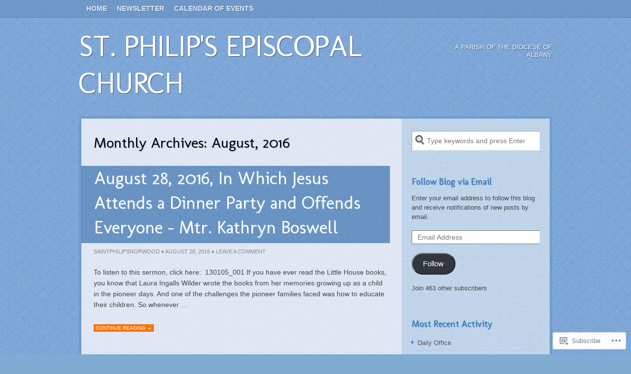

--- FILE ---
content_type: text/html; charset=UTF-8
request_url: https://saintphilipsnorwood.com/2016/08/
body_size: 16050
content:
<!DOCTYPE html>
<html lang="en">
<head>
<meta charset="UTF-8" />
<title>August | 2016 | St. Philip&#039;s Episcopal Church</title>
<link rel="profile" href="http://gmpg.org/xfn/11" />
<link rel="pingback" href="https://saintphilipsnorwood.com/xmlrpc.php" />
<meta name='robots' content='max-image-preview:large' />

<!-- Async WordPress.com Remote Login -->
<script id="wpcom_remote_login_js">
var wpcom_remote_login_extra_auth = '';
function wpcom_remote_login_remove_dom_node_id( element_id ) {
	var dom_node = document.getElementById( element_id );
	if ( dom_node ) { dom_node.parentNode.removeChild( dom_node ); }
}
function wpcom_remote_login_remove_dom_node_classes( class_name ) {
	var dom_nodes = document.querySelectorAll( '.' + class_name );
	for ( var i = 0; i < dom_nodes.length; i++ ) {
		dom_nodes[ i ].parentNode.removeChild( dom_nodes[ i ] );
	}
}
function wpcom_remote_login_final_cleanup() {
	wpcom_remote_login_remove_dom_node_classes( "wpcom_remote_login_msg" );
	wpcom_remote_login_remove_dom_node_id( "wpcom_remote_login_key" );
	wpcom_remote_login_remove_dom_node_id( "wpcom_remote_login_validate" );
	wpcom_remote_login_remove_dom_node_id( "wpcom_remote_login_js" );
	wpcom_remote_login_remove_dom_node_id( "wpcom_request_access_iframe" );
	wpcom_remote_login_remove_dom_node_id( "wpcom_request_access_styles" );
}

// Watch for messages back from the remote login
window.addEventListener( "message", function( e ) {
	if ( e.origin === "https://r-login.wordpress.com" ) {
		var data = {};
		try {
			data = JSON.parse( e.data );
		} catch( e ) {
			wpcom_remote_login_final_cleanup();
			return;
		}

		if ( data.msg === 'LOGIN' ) {
			// Clean up the login check iframe
			wpcom_remote_login_remove_dom_node_id( "wpcom_remote_login_key" );

			var id_regex = new RegExp( /^[0-9]+$/ );
			var token_regex = new RegExp( /^.*|.*|.*$/ );
			if (
				token_regex.test( data.token )
				&& id_regex.test( data.wpcomid )
			) {
				// We have everything we need to ask for a login
				var script = document.createElement( "script" );
				script.setAttribute( "id", "wpcom_remote_login_validate" );
				script.src = '/remote-login.php?wpcom_remote_login=validate'
					+ '&wpcomid=' + data.wpcomid
					+ '&token=' + encodeURIComponent( data.token )
					+ '&host=' + window.location.protocol
					+ '//' + window.location.hostname
					+ '&postid=1793'
					+ '&is_singular=';
				document.body.appendChild( script );
			}

			return;
		}

		// Safari ITP, not logged in, so redirect
		if ( data.msg === 'LOGIN-REDIRECT' ) {
			window.location = 'https://wordpress.com/log-in?redirect_to=' + window.location.href;
			return;
		}

		// Safari ITP, storage access failed, remove the request
		if ( data.msg === 'LOGIN-REMOVE' ) {
			var css_zap = 'html { -webkit-transition: margin-top 1s; transition: margin-top 1s; } /* 9001 */ html { margin-top: 0 !important; } * html body { margin-top: 0 !important; } @media screen and ( max-width: 782px ) { html { margin-top: 0 !important; } * html body { margin-top: 0 !important; } }';
			var style_zap = document.createElement( 'style' );
			style_zap.type = 'text/css';
			style_zap.appendChild( document.createTextNode( css_zap ) );
			document.body.appendChild( style_zap );

			var e = document.getElementById( 'wpcom_request_access_iframe' );
			e.parentNode.removeChild( e );

			document.cookie = 'wordpress_com_login_access=denied; path=/; max-age=31536000';

			return;
		}

		// Safari ITP
		if ( data.msg === 'REQUEST_ACCESS' ) {
			console.log( 'request access: safari' );

			// Check ITP iframe enable/disable knob
			if ( wpcom_remote_login_extra_auth !== 'safari_itp_iframe' ) {
				return;
			}

			// If we are in a "private window" there is no ITP.
			var private_window = false;
			try {
				var opendb = window.openDatabase( null, null, null, null );
			} catch( e ) {
				private_window = true;
			}

			if ( private_window ) {
				console.log( 'private window' );
				return;
			}

			var iframe = document.createElement( 'iframe' );
			iframe.id = 'wpcom_request_access_iframe';
			iframe.setAttribute( 'scrolling', 'no' );
			iframe.setAttribute( 'sandbox', 'allow-storage-access-by-user-activation allow-scripts allow-same-origin allow-top-navigation-by-user-activation' );
			iframe.src = 'https://r-login.wordpress.com/remote-login.php?wpcom_remote_login=request_access&origin=' + encodeURIComponent( data.origin ) + '&wpcomid=' + encodeURIComponent( data.wpcomid );

			var css = 'html { -webkit-transition: margin-top 1s; transition: margin-top 1s; } /* 9001 */ html { margin-top: 46px !important; } * html body { margin-top: 46px !important; } @media screen and ( max-width: 660px ) { html { margin-top: 71px !important; } * html body { margin-top: 71px !important; } #wpcom_request_access_iframe { display: block; height: 71px !important; } } #wpcom_request_access_iframe { border: 0px; height: 46px; position: fixed; top: 0; left: 0; width: 100%; min-width: 100%; z-index: 99999; background: #23282d; } ';

			var style = document.createElement( 'style' );
			style.type = 'text/css';
			style.id = 'wpcom_request_access_styles';
			style.appendChild( document.createTextNode( css ) );
			document.body.appendChild( style );

			document.body.appendChild( iframe );
		}

		if ( data.msg === 'DONE' ) {
			wpcom_remote_login_final_cleanup();
		}
	}
}, false );

// Inject the remote login iframe after the page has had a chance to load
// more critical resources
window.addEventListener( "DOMContentLoaded", function( e ) {
	var iframe = document.createElement( "iframe" );
	iframe.style.display = "none";
	iframe.setAttribute( "scrolling", "no" );
	iframe.setAttribute( "id", "wpcom_remote_login_key" );
	iframe.src = "https://r-login.wordpress.com/remote-login.php"
		+ "?wpcom_remote_login=key"
		+ "&origin=aHR0cHM6Ly9zYWludHBoaWxpcHNub3J3b29kLmNvbQ%3D%3D"
		+ "&wpcomid=30205587"
		+ "&time=" + Math.floor( Date.now() / 1000 );
	document.body.appendChild( iframe );
}, false );
</script>
<link rel='dns-prefetch' href='//s0.wp.com' />
<link rel='dns-prefetch' href='//fonts-api.wp.com' />
<link rel="alternate" type="application/rss+xml" title="St. Philip&#039;s Episcopal Church &raquo; Feed" href="https://saintphilipsnorwood.com/feed/" />
<link rel="alternate" type="application/rss+xml" title="St. Philip&#039;s Episcopal Church &raquo; Comments Feed" href="https://saintphilipsnorwood.com/comments/feed/" />
	<script type="text/javascript">
		/* <![CDATA[ */
		function addLoadEvent(func) {
			var oldonload = window.onload;
			if (typeof window.onload != 'function') {
				window.onload = func;
			} else {
				window.onload = function () {
					oldonload();
					func();
				}
			}
		}
		/* ]]> */
	</script>
	<style id='wp-emoji-styles-inline-css'>

	img.wp-smiley, img.emoji {
		display: inline !important;
		border: none !important;
		box-shadow: none !important;
		height: 1em !important;
		width: 1em !important;
		margin: 0 0.07em !important;
		vertical-align: -0.1em !important;
		background: none !important;
		padding: 0 !important;
	}
/*# sourceURL=wp-emoji-styles-inline-css */
</style>
<link crossorigin='anonymous' rel='stylesheet' id='all-css-2-1' href='/wp-content/plugins/gutenberg-core/v22.2.0/build/styles/block-library/style.css?m=1764855221i&cssminify=yes' type='text/css' media='all' />
<style id='wp-block-library-inline-css'>
.has-text-align-justify {
	text-align:justify;
}
.has-text-align-justify{text-align:justify;}

/*# sourceURL=wp-block-library-inline-css */
</style><style id='global-styles-inline-css'>
:root{--wp--preset--aspect-ratio--square: 1;--wp--preset--aspect-ratio--4-3: 4/3;--wp--preset--aspect-ratio--3-4: 3/4;--wp--preset--aspect-ratio--3-2: 3/2;--wp--preset--aspect-ratio--2-3: 2/3;--wp--preset--aspect-ratio--16-9: 16/9;--wp--preset--aspect-ratio--9-16: 9/16;--wp--preset--color--black: #000000;--wp--preset--color--cyan-bluish-gray: #abb8c3;--wp--preset--color--white: #ffffff;--wp--preset--color--pale-pink: #f78da7;--wp--preset--color--vivid-red: #cf2e2e;--wp--preset--color--luminous-vivid-orange: #ff6900;--wp--preset--color--luminous-vivid-amber: #fcb900;--wp--preset--color--light-green-cyan: #7bdcb5;--wp--preset--color--vivid-green-cyan: #00d084;--wp--preset--color--pale-cyan-blue: #8ed1fc;--wp--preset--color--vivid-cyan-blue: #0693e3;--wp--preset--color--vivid-purple: #9b51e0;--wp--preset--gradient--vivid-cyan-blue-to-vivid-purple: linear-gradient(135deg,rgb(6,147,227) 0%,rgb(155,81,224) 100%);--wp--preset--gradient--light-green-cyan-to-vivid-green-cyan: linear-gradient(135deg,rgb(122,220,180) 0%,rgb(0,208,130) 100%);--wp--preset--gradient--luminous-vivid-amber-to-luminous-vivid-orange: linear-gradient(135deg,rgb(252,185,0) 0%,rgb(255,105,0) 100%);--wp--preset--gradient--luminous-vivid-orange-to-vivid-red: linear-gradient(135deg,rgb(255,105,0) 0%,rgb(207,46,46) 100%);--wp--preset--gradient--very-light-gray-to-cyan-bluish-gray: linear-gradient(135deg,rgb(238,238,238) 0%,rgb(169,184,195) 100%);--wp--preset--gradient--cool-to-warm-spectrum: linear-gradient(135deg,rgb(74,234,220) 0%,rgb(151,120,209) 20%,rgb(207,42,186) 40%,rgb(238,44,130) 60%,rgb(251,105,98) 80%,rgb(254,248,76) 100%);--wp--preset--gradient--blush-light-purple: linear-gradient(135deg,rgb(255,206,236) 0%,rgb(152,150,240) 100%);--wp--preset--gradient--blush-bordeaux: linear-gradient(135deg,rgb(254,205,165) 0%,rgb(254,45,45) 50%,rgb(107,0,62) 100%);--wp--preset--gradient--luminous-dusk: linear-gradient(135deg,rgb(255,203,112) 0%,rgb(199,81,192) 50%,rgb(65,88,208) 100%);--wp--preset--gradient--pale-ocean: linear-gradient(135deg,rgb(255,245,203) 0%,rgb(182,227,212) 50%,rgb(51,167,181) 100%);--wp--preset--gradient--electric-grass: linear-gradient(135deg,rgb(202,248,128) 0%,rgb(113,206,126) 100%);--wp--preset--gradient--midnight: linear-gradient(135deg,rgb(2,3,129) 0%,rgb(40,116,252) 100%);--wp--preset--font-size--small: 13px;--wp--preset--font-size--medium: 20px;--wp--preset--font-size--large: 36px;--wp--preset--font-size--x-large: 42px;--wp--preset--font-family--albert-sans: 'Albert Sans', sans-serif;--wp--preset--font-family--alegreya: Alegreya, serif;--wp--preset--font-family--arvo: Arvo, serif;--wp--preset--font-family--bodoni-moda: 'Bodoni Moda', serif;--wp--preset--font-family--bricolage-grotesque: 'Bricolage Grotesque', sans-serif;--wp--preset--font-family--cabin: Cabin, sans-serif;--wp--preset--font-family--chivo: Chivo, sans-serif;--wp--preset--font-family--commissioner: Commissioner, sans-serif;--wp--preset--font-family--cormorant: Cormorant, serif;--wp--preset--font-family--courier-prime: 'Courier Prime', monospace;--wp--preset--font-family--crimson-pro: 'Crimson Pro', serif;--wp--preset--font-family--dm-mono: 'DM Mono', monospace;--wp--preset--font-family--dm-sans: 'DM Sans', sans-serif;--wp--preset--font-family--dm-serif-display: 'DM Serif Display', serif;--wp--preset--font-family--domine: Domine, serif;--wp--preset--font-family--eb-garamond: 'EB Garamond', serif;--wp--preset--font-family--epilogue: Epilogue, sans-serif;--wp--preset--font-family--fahkwang: Fahkwang, sans-serif;--wp--preset--font-family--figtree: Figtree, sans-serif;--wp--preset--font-family--fira-sans: 'Fira Sans', sans-serif;--wp--preset--font-family--fjalla-one: 'Fjalla One', sans-serif;--wp--preset--font-family--fraunces: Fraunces, serif;--wp--preset--font-family--gabarito: Gabarito, system-ui;--wp--preset--font-family--ibm-plex-mono: 'IBM Plex Mono', monospace;--wp--preset--font-family--ibm-plex-sans: 'IBM Plex Sans', sans-serif;--wp--preset--font-family--ibarra-real-nova: 'Ibarra Real Nova', serif;--wp--preset--font-family--instrument-serif: 'Instrument Serif', serif;--wp--preset--font-family--inter: Inter, sans-serif;--wp--preset--font-family--josefin-sans: 'Josefin Sans', sans-serif;--wp--preset--font-family--jost: Jost, sans-serif;--wp--preset--font-family--libre-baskerville: 'Libre Baskerville', serif;--wp--preset--font-family--libre-franklin: 'Libre Franklin', sans-serif;--wp--preset--font-family--literata: Literata, serif;--wp--preset--font-family--lora: Lora, serif;--wp--preset--font-family--merriweather: Merriweather, serif;--wp--preset--font-family--montserrat: Montserrat, sans-serif;--wp--preset--font-family--newsreader: Newsreader, serif;--wp--preset--font-family--noto-sans-mono: 'Noto Sans Mono', sans-serif;--wp--preset--font-family--nunito: Nunito, sans-serif;--wp--preset--font-family--open-sans: 'Open Sans', sans-serif;--wp--preset--font-family--overpass: Overpass, sans-serif;--wp--preset--font-family--pt-serif: 'PT Serif', serif;--wp--preset--font-family--petrona: Petrona, serif;--wp--preset--font-family--piazzolla: Piazzolla, serif;--wp--preset--font-family--playfair-display: 'Playfair Display', serif;--wp--preset--font-family--plus-jakarta-sans: 'Plus Jakarta Sans', sans-serif;--wp--preset--font-family--poppins: Poppins, sans-serif;--wp--preset--font-family--raleway: Raleway, sans-serif;--wp--preset--font-family--roboto: Roboto, sans-serif;--wp--preset--font-family--roboto-slab: 'Roboto Slab', serif;--wp--preset--font-family--rubik: Rubik, sans-serif;--wp--preset--font-family--rufina: Rufina, serif;--wp--preset--font-family--sora: Sora, sans-serif;--wp--preset--font-family--source-sans-3: 'Source Sans 3', sans-serif;--wp--preset--font-family--source-serif-4: 'Source Serif 4', serif;--wp--preset--font-family--space-mono: 'Space Mono', monospace;--wp--preset--font-family--syne: Syne, sans-serif;--wp--preset--font-family--texturina: Texturina, serif;--wp--preset--font-family--urbanist: Urbanist, sans-serif;--wp--preset--font-family--work-sans: 'Work Sans', sans-serif;--wp--preset--spacing--20: 0.44rem;--wp--preset--spacing--30: 0.67rem;--wp--preset--spacing--40: 1rem;--wp--preset--spacing--50: 1.5rem;--wp--preset--spacing--60: 2.25rem;--wp--preset--spacing--70: 3.38rem;--wp--preset--spacing--80: 5.06rem;--wp--preset--shadow--natural: 6px 6px 9px rgba(0, 0, 0, 0.2);--wp--preset--shadow--deep: 12px 12px 50px rgba(0, 0, 0, 0.4);--wp--preset--shadow--sharp: 6px 6px 0px rgba(0, 0, 0, 0.2);--wp--preset--shadow--outlined: 6px 6px 0px -3px rgb(255, 255, 255), 6px 6px rgb(0, 0, 0);--wp--preset--shadow--crisp: 6px 6px 0px rgb(0, 0, 0);}:where(.is-layout-flex){gap: 0.5em;}:where(.is-layout-grid){gap: 0.5em;}body .is-layout-flex{display: flex;}.is-layout-flex{flex-wrap: wrap;align-items: center;}.is-layout-flex > :is(*, div){margin: 0;}body .is-layout-grid{display: grid;}.is-layout-grid > :is(*, div){margin: 0;}:where(.wp-block-columns.is-layout-flex){gap: 2em;}:where(.wp-block-columns.is-layout-grid){gap: 2em;}:where(.wp-block-post-template.is-layout-flex){gap: 1.25em;}:where(.wp-block-post-template.is-layout-grid){gap: 1.25em;}.has-black-color{color: var(--wp--preset--color--black) !important;}.has-cyan-bluish-gray-color{color: var(--wp--preset--color--cyan-bluish-gray) !important;}.has-white-color{color: var(--wp--preset--color--white) !important;}.has-pale-pink-color{color: var(--wp--preset--color--pale-pink) !important;}.has-vivid-red-color{color: var(--wp--preset--color--vivid-red) !important;}.has-luminous-vivid-orange-color{color: var(--wp--preset--color--luminous-vivid-orange) !important;}.has-luminous-vivid-amber-color{color: var(--wp--preset--color--luminous-vivid-amber) !important;}.has-light-green-cyan-color{color: var(--wp--preset--color--light-green-cyan) !important;}.has-vivid-green-cyan-color{color: var(--wp--preset--color--vivid-green-cyan) !important;}.has-pale-cyan-blue-color{color: var(--wp--preset--color--pale-cyan-blue) !important;}.has-vivid-cyan-blue-color{color: var(--wp--preset--color--vivid-cyan-blue) !important;}.has-vivid-purple-color{color: var(--wp--preset--color--vivid-purple) !important;}.has-black-background-color{background-color: var(--wp--preset--color--black) !important;}.has-cyan-bluish-gray-background-color{background-color: var(--wp--preset--color--cyan-bluish-gray) !important;}.has-white-background-color{background-color: var(--wp--preset--color--white) !important;}.has-pale-pink-background-color{background-color: var(--wp--preset--color--pale-pink) !important;}.has-vivid-red-background-color{background-color: var(--wp--preset--color--vivid-red) !important;}.has-luminous-vivid-orange-background-color{background-color: var(--wp--preset--color--luminous-vivid-orange) !important;}.has-luminous-vivid-amber-background-color{background-color: var(--wp--preset--color--luminous-vivid-amber) !important;}.has-light-green-cyan-background-color{background-color: var(--wp--preset--color--light-green-cyan) !important;}.has-vivid-green-cyan-background-color{background-color: var(--wp--preset--color--vivid-green-cyan) !important;}.has-pale-cyan-blue-background-color{background-color: var(--wp--preset--color--pale-cyan-blue) !important;}.has-vivid-cyan-blue-background-color{background-color: var(--wp--preset--color--vivid-cyan-blue) !important;}.has-vivid-purple-background-color{background-color: var(--wp--preset--color--vivid-purple) !important;}.has-black-border-color{border-color: var(--wp--preset--color--black) !important;}.has-cyan-bluish-gray-border-color{border-color: var(--wp--preset--color--cyan-bluish-gray) !important;}.has-white-border-color{border-color: var(--wp--preset--color--white) !important;}.has-pale-pink-border-color{border-color: var(--wp--preset--color--pale-pink) !important;}.has-vivid-red-border-color{border-color: var(--wp--preset--color--vivid-red) !important;}.has-luminous-vivid-orange-border-color{border-color: var(--wp--preset--color--luminous-vivid-orange) !important;}.has-luminous-vivid-amber-border-color{border-color: var(--wp--preset--color--luminous-vivid-amber) !important;}.has-light-green-cyan-border-color{border-color: var(--wp--preset--color--light-green-cyan) !important;}.has-vivid-green-cyan-border-color{border-color: var(--wp--preset--color--vivid-green-cyan) !important;}.has-pale-cyan-blue-border-color{border-color: var(--wp--preset--color--pale-cyan-blue) !important;}.has-vivid-cyan-blue-border-color{border-color: var(--wp--preset--color--vivid-cyan-blue) !important;}.has-vivid-purple-border-color{border-color: var(--wp--preset--color--vivid-purple) !important;}.has-vivid-cyan-blue-to-vivid-purple-gradient-background{background: var(--wp--preset--gradient--vivid-cyan-blue-to-vivid-purple) !important;}.has-light-green-cyan-to-vivid-green-cyan-gradient-background{background: var(--wp--preset--gradient--light-green-cyan-to-vivid-green-cyan) !important;}.has-luminous-vivid-amber-to-luminous-vivid-orange-gradient-background{background: var(--wp--preset--gradient--luminous-vivid-amber-to-luminous-vivid-orange) !important;}.has-luminous-vivid-orange-to-vivid-red-gradient-background{background: var(--wp--preset--gradient--luminous-vivid-orange-to-vivid-red) !important;}.has-very-light-gray-to-cyan-bluish-gray-gradient-background{background: var(--wp--preset--gradient--very-light-gray-to-cyan-bluish-gray) !important;}.has-cool-to-warm-spectrum-gradient-background{background: var(--wp--preset--gradient--cool-to-warm-spectrum) !important;}.has-blush-light-purple-gradient-background{background: var(--wp--preset--gradient--blush-light-purple) !important;}.has-blush-bordeaux-gradient-background{background: var(--wp--preset--gradient--blush-bordeaux) !important;}.has-luminous-dusk-gradient-background{background: var(--wp--preset--gradient--luminous-dusk) !important;}.has-pale-ocean-gradient-background{background: var(--wp--preset--gradient--pale-ocean) !important;}.has-electric-grass-gradient-background{background: var(--wp--preset--gradient--electric-grass) !important;}.has-midnight-gradient-background{background: var(--wp--preset--gradient--midnight) !important;}.has-small-font-size{font-size: var(--wp--preset--font-size--small) !important;}.has-medium-font-size{font-size: var(--wp--preset--font-size--medium) !important;}.has-large-font-size{font-size: var(--wp--preset--font-size--large) !important;}.has-x-large-font-size{font-size: var(--wp--preset--font-size--x-large) !important;}.has-albert-sans-font-family{font-family: var(--wp--preset--font-family--albert-sans) !important;}.has-alegreya-font-family{font-family: var(--wp--preset--font-family--alegreya) !important;}.has-arvo-font-family{font-family: var(--wp--preset--font-family--arvo) !important;}.has-bodoni-moda-font-family{font-family: var(--wp--preset--font-family--bodoni-moda) !important;}.has-bricolage-grotesque-font-family{font-family: var(--wp--preset--font-family--bricolage-grotesque) !important;}.has-cabin-font-family{font-family: var(--wp--preset--font-family--cabin) !important;}.has-chivo-font-family{font-family: var(--wp--preset--font-family--chivo) !important;}.has-commissioner-font-family{font-family: var(--wp--preset--font-family--commissioner) !important;}.has-cormorant-font-family{font-family: var(--wp--preset--font-family--cormorant) !important;}.has-courier-prime-font-family{font-family: var(--wp--preset--font-family--courier-prime) !important;}.has-crimson-pro-font-family{font-family: var(--wp--preset--font-family--crimson-pro) !important;}.has-dm-mono-font-family{font-family: var(--wp--preset--font-family--dm-mono) !important;}.has-dm-sans-font-family{font-family: var(--wp--preset--font-family--dm-sans) !important;}.has-dm-serif-display-font-family{font-family: var(--wp--preset--font-family--dm-serif-display) !important;}.has-domine-font-family{font-family: var(--wp--preset--font-family--domine) !important;}.has-eb-garamond-font-family{font-family: var(--wp--preset--font-family--eb-garamond) !important;}.has-epilogue-font-family{font-family: var(--wp--preset--font-family--epilogue) !important;}.has-fahkwang-font-family{font-family: var(--wp--preset--font-family--fahkwang) !important;}.has-figtree-font-family{font-family: var(--wp--preset--font-family--figtree) !important;}.has-fira-sans-font-family{font-family: var(--wp--preset--font-family--fira-sans) !important;}.has-fjalla-one-font-family{font-family: var(--wp--preset--font-family--fjalla-one) !important;}.has-fraunces-font-family{font-family: var(--wp--preset--font-family--fraunces) !important;}.has-gabarito-font-family{font-family: var(--wp--preset--font-family--gabarito) !important;}.has-ibm-plex-mono-font-family{font-family: var(--wp--preset--font-family--ibm-plex-mono) !important;}.has-ibm-plex-sans-font-family{font-family: var(--wp--preset--font-family--ibm-plex-sans) !important;}.has-ibarra-real-nova-font-family{font-family: var(--wp--preset--font-family--ibarra-real-nova) !important;}.has-instrument-serif-font-family{font-family: var(--wp--preset--font-family--instrument-serif) !important;}.has-inter-font-family{font-family: var(--wp--preset--font-family--inter) !important;}.has-josefin-sans-font-family{font-family: var(--wp--preset--font-family--josefin-sans) !important;}.has-jost-font-family{font-family: var(--wp--preset--font-family--jost) !important;}.has-libre-baskerville-font-family{font-family: var(--wp--preset--font-family--libre-baskerville) !important;}.has-libre-franklin-font-family{font-family: var(--wp--preset--font-family--libre-franklin) !important;}.has-literata-font-family{font-family: var(--wp--preset--font-family--literata) !important;}.has-lora-font-family{font-family: var(--wp--preset--font-family--lora) !important;}.has-merriweather-font-family{font-family: var(--wp--preset--font-family--merriweather) !important;}.has-montserrat-font-family{font-family: var(--wp--preset--font-family--montserrat) !important;}.has-newsreader-font-family{font-family: var(--wp--preset--font-family--newsreader) !important;}.has-noto-sans-mono-font-family{font-family: var(--wp--preset--font-family--noto-sans-mono) !important;}.has-nunito-font-family{font-family: var(--wp--preset--font-family--nunito) !important;}.has-open-sans-font-family{font-family: var(--wp--preset--font-family--open-sans) !important;}.has-overpass-font-family{font-family: var(--wp--preset--font-family--overpass) !important;}.has-pt-serif-font-family{font-family: var(--wp--preset--font-family--pt-serif) !important;}.has-petrona-font-family{font-family: var(--wp--preset--font-family--petrona) !important;}.has-piazzolla-font-family{font-family: var(--wp--preset--font-family--piazzolla) !important;}.has-playfair-display-font-family{font-family: var(--wp--preset--font-family--playfair-display) !important;}.has-plus-jakarta-sans-font-family{font-family: var(--wp--preset--font-family--plus-jakarta-sans) !important;}.has-poppins-font-family{font-family: var(--wp--preset--font-family--poppins) !important;}.has-raleway-font-family{font-family: var(--wp--preset--font-family--raleway) !important;}.has-roboto-font-family{font-family: var(--wp--preset--font-family--roboto) !important;}.has-roboto-slab-font-family{font-family: var(--wp--preset--font-family--roboto-slab) !important;}.has-rubik-font-family{font-family: var(--wp--preset--font-family--rubik) !important;}.has-rufina-font-family{font-family: var(--wp--preset--font-family--rufina) !important;}.has-sora-font-family{font-family: var(--wp--preset--font-family--sora) !important;}.has-source-sans-3-font-family{font-family: var(--wp--preset--font-family--source-sans-3) !important;}.has-source-serif-4-font-family{font-family: var(--wp--preset--font-family--source-serif-4) !important;}.has-space-mono-font-family{font-family: var(--wp--preset--font-family--space-mono) !important;}.has-syne-font-family{font-family: var(--wp--preset--font-family--syne) !important;}.has-texturina-font-family{font-family: var(--wp--preset--font-family--texturina) !important;}.has-urbanist-font-family{font-family: var(--wp--preset--font-family--urbanist) !important;}.has-work-sans-font-family{font-family: var(--wp--preset--font-family--work-sans) !important;}
/*# sourceURL=global-styles-inline-css */
</style>

<style id='classic-theme-styles-inline-css'>
/*! This file is auto-generated */
.wp-block-button__link{color:#fff;background-color:#32373c;border-radius:9999px;box-shadow:none;text-decoration:none;padding:calc(.667em + 2px) calc(1.333em + 2px);font-size:1.125em}.wp-block-file__button{background:#32373c;color:#fff;text-decoration:none}
/*# sourceURL=/wp-includes/css/classic-themes.min.css */
</style>
<link crossorigin='anonymous' rel='stylesheet' id='all-css-4-1' href='/_static/??-eJx9jEEOAiEQBD/kQECjeDC+ZWEnijIwYWA3/l72op689KFTVXplCCU3zE1z6reYRYfiUwlP0VYZpwxIJE4IFRd10HOU9iFA2iuhCiI7/ROiDt9WxfETT20jCOc4YUIa2D9t5eGA91xRBMZS7ATtPkTZvCtdzNEZt7f2fHq8Afl7R7w=&cssminify=yes' type='text/css' media='all' />
<link rel='stylesheet' id='shaan_font_molengo-css' href='https://fonts-api.wp.com/css?family=Molengo&#038;ver=20120821' media='all' />
<link crossorigin='anonymous' rel='stylesheet' id='all-css-6-1' href='/_static/??-eJx9i0EKgzAQAD/UdJFIpYfiW2LYxshmN7gbxN9Xb/bibQZmYKsuChuygc1YUKG2CXQOgUFtJ3xG1QdcstJcpZYyK6w4kaQDExzVRe+mhOJIYrAs/CfuSyGv5zqWTzf03evtfe+XH/YgPEo=&cssminify=yes' type='text/css' media='all' />
<link crossorigin='anonymous' rel='stylesheet' id='print-css-7-1' href='/wp-content/mu-plugins/global-print/global-print.css?m=1465851035i&cssminify=yes' type='text/css' media='print' />
<style id='jetpack-global-styles-frontend-style-inline-css'>
:root { --font-headings: unset; --font-base: unset; --font-headings-default: -apple-system,BlinkMacSystemFont,"Segoe UI",Roboto,Oxygen-Sans,Ubuntu,Cantarell,"Helvetica Neue",sans-serif; --font-base-default: -apple-system,BlinkMacSystemFont,"Segoe UI",Roboto,Oxygen-Sans,Ubuntu,Cantarell,"Helvetica Neue",sans-serif;}
/*# sourceURL=jetpack-global-styles-frontend-style-inline-css */
</style>
<link crossorigin='anonymous' rel='stylesheet' id='all-css-10-1' href='/wp-content/themes/h4/global.css?m=1420737423i&cssminify=yes' type='text/css' media='all' />
<script type="text/javascript" id="wpcom-actionbar-placeholder-js-extra">
/* <![CDATA[ */
var actionbardata = {"siteID":"30205587","postID":"0","siteURL":"https://saintphilipsnorwood.com","xhrURL":"https://saintphilipsnorwood.com/wp-admin/admin-ajax.php","nonce":"a1fa0fa1af","isLoggedIn":"","statusMessage":"","subsEmailDefault":"instantly","proxyScriptUrl":"https://s0.wp.com/wp-content/js/wpcom-proxy-request.js?m=1513050504i&amp;ver=20211021","i18n":{"followedText":"New posts from this site will now appear in your \u003Ca href=\"https://wordpress.com/reader\"\u003EReader\u003C/a\u003E","foldBar":"Collapse this bar","unfoldBar":"Expand this bar","shortLinkCopied":"Shortlink copied to clipboard."}};
//# sourceURL=wpcom-actionbar-placeholder-js-extra
/* ]]> */
</script>
<script type="text/javascript" id="jetpack-mu-wpcom-settings-js-before">
/* <![CDATA[ */
var JETPACK_MU_WPCOM_SETTINGS = {"assetsUrl":"https://s0.wp.com/wp-content/mu-plugins/jetpack-mu-wpcom-plugin/sun/jetpack_vendor/automattic/jetpack-mu-wpcom/src/build/"};
//# sourceURL=jetpack-mu-wpcom-settings-js-before
/* ]]> */
</script>
<script crossorigin='anonymous' type='text/javascript'  src='/wp-content/js/rlt-proxy.js?m=1720530689i'></script>
<script type="text/javascript" id="rlt-proxy-js-after">
/* <![CDATA[ */
	rltInitialize( {"token":null,"iframeOrigins":["https:\/\/widgets.wp.com"]} );
//# sourceURL=rlt-proxy-js-after
/* ]]> */
</script>
<link rel="EditURI" type="application/rsd+xml" title="RSD" href="https://saintphilipsnorwood.wordpress.com/xmlrpc.php?rsd" />
<meta name="generator" content="WordPress.com" />

<!-- Jetpack Open Graph Tags -->
<meta property="og:type" content="website" />
<meta property="og:title" content="August 2016 &#8211; St. Philip&#039;s Episcopal Church" />
<meta property="og:site_name" content="St. Philip&#039;s Episcopal Church" />
<meta property="og:image" content="https://s0.wp.com/i/blank.jpg?m=1383295312i" />
<meta property="og:image:width" content="200" />
<meta property="og:image:height" content="200" />
<meta property="og:image:alt" content="" />
<meta property="og:locale" content="en_US" />

<!-- End Jetpack Open Graph Tags -->
<link rel="shortcut icon" type="image/x-icon" href="https://s0.wp.com/i/favicon.ico?m=1713425267i" sizes="16x16 24x24 32x32 48x48" />
<link rel="icon" type="image/x-icon" href="https://s0.wp.com/i/favicon.ico?m=1713425267i" sizes="16x16 24x24 32x32 48x48" />
<link rel="apple-touch-icon" href="https://s0.wp.com/i/webclip.png?m=1713868326i" />
<link rel='openid.server' href='https://saintphilipsnorwood.com/?openidserver=1' />
<link rel='openid.delegate' href='https://saintphilipsnorwood.com/' />
<link rel="search" type="application/opensearchdescription+xml" href="https://saintphilipsnorwood.com/osd.xml" title="St. Philip&#039;s Episcopal Church" />
<link rel="search" type="application/opensearchdescription+xml" href="https://s1.wp.com/opensearch.xml" title="WordPress.com" />
<meta name="description" content="5 posts published by saintphilipsnorwood during August 2016" />
		<style type="text/css">

		
					#site-title,
			#site-title a:link,
			#site-title a:visited,
			#site-title a:hover,
			#site-title a:active,
			#site-description {
				color: #ffffff;
			}
		
				</style>
	<link crossorigin='anonymous' rel='stylesheet' id='all-css-0-3' href='/wp-content/mu-plugins/jetpack-plugin/sun/_inc/build/subscriptions/subscriptions.min.css?m=1753981412i&cssminify=yes' type='text/css' media='all' />
</head>

<body class="archive date wp-theme-pubshaan customizer-styles-applied jetpack-reblog-enabled">

<div id="access">
	<div class="menu-header"><ul id="menu-menu-2" class="menu"><li id="menu-item-1451" class="menu-item menu-item-type-post_type menu-item-object-page menu-item-home menu-item-1451"><a href="https://saintphilipsnorwood.com/">Home</a></li>
<li id="menu-item-1452" class="menu-item menu-item-type-taxonomy menu-item-object-category menu-item-1452"><a href="https://saintphilipsnorwood.com/category/newsletter/">Newsletter</a></li>
<li id="menu-item-1453" class="menu-item menu-item-type-post_type menu-item-object-page menu-item-1453"><a href="https://saintphilipsnorwood.com/calendar-of-events/">Calendar of Events</a></li>
</ul></div></div><!-- #access -->

<div id="wrapper" class="clearfix">
			<div id="header">
			<h1 id="site-title"><a href="https://saintphilipsnorwood.com/" title="St. Philip&#039;s Episcopal Church" rel="home">St. Philip&#039;s Episcopal Church</a></h1>
			<div id="site-description">A parish of the Diocese of Albany</div>
		</div><!-- #header -->
	
<div id="container">

	<div id="content" class="narrow">

	
	<h1 class="page-title">Monthly Archives: August, 2016</h1>

		
		<div id="post-1793" class="post-1793 post type-post status-publish format-standard hentry category-audio-sermons category-sermons">

			<h2 class="post-title"><a href="https://saintphilipsnorwood.com/2016/08/28/august-28-2016-in-which-jesus-attends-a-dinner-party-and-offends-everyone-mtr-kathryn-boswell/" rel="bookmark" title="August 28, 2016, In Which Jesus Attends a Dinner Party and Offends Everyone &#8211; Mtr. Kathryn&nbsp;Boswell">August 28, 2016, In Which Jesus Attends a Dinner Party and Offends Everyone &#8211; Mtr. Kathryn&nbsp;Boswell</a></h2>
			<p class="post-meta">
				<a href="https://saintphilipsnorwood.com/author/saintphilipsnorwood/" title="Posts by saintphilipsnorwood" rel="author">saintphilipsnorwood</a>
				&diams; <a href="https://saintphilipsnorwood.com/2016/08/28/august-28-2016-in-which-jesus-attends-a-dinner-party-and-offends-everyone-mtr-kathryn-boswell/" rel="bookmark" title="August 28, 2016, In Which Jesus Attends a Dinner Party and Offends Everyone &#8211; Mtr. Kathryn&nbsp;Boswell">August 28, 2016</a>

									&diams; <a href="https://saintphilipsnorwood.com/2016/08/28/august-28-2016-in-which-jesus-attends-a-dinner-party-and-offends-everyone-mtr-kathryn-boswell/#respond">Leave a comment</a>							</p>

			<div class="entry-excerpt">
								<p>To listen to this sermon, click here:  130105_001 If you have ever read the Little House books, you know that Laura Ingalls Wilder wrote the books from her memories growing up as a child in the pioneer days. And one of the challenges the pioneer families faced was how to educate their children. So whenever &hellip;</p>
				<p><a class="more-link" href="https://saintphilipsnorwood.com/2016/08/28/august-28-2016-in-which-jesus-attends-a-dinner-party-and-offends-everyone-mtr-kathryn-boswell/">Continue reading <span class="meta-nav">&rarr;</span></a></p>
			</div>

			
		</div><!--#posts-->

		
		<div id="post-1790" class="post-1790 post type-post status-publish format-standard hentry category-audio-sermons category-sermons">

			<h2 class="post-title"><a href="https://saintphilipsnorwood.com/2016/08/21/august-21-2016-love-outside-the-box-mtr-kathryn-boswell/" rel="bookmark" title="August 21, 2016, Love Outside the Box &#8211; Mtr. Kathryn&nbsp;Boswell">August 21, 2016, Love Outside the Box &#8211; Mtr. Kathryn&nbsp;Boswell</a></h2>
			<p class="post-meta">
				<a href="https://saintphilipsnorwood.com/author/saintphilipsnorwood/" title="Posts by saintphilipsnorwood" rel="author">saintphilipsnorwood</a>
				&diams; <a href="https://saintphilipsnorwood.com/2016/08/21/august-21-2016-love-outside-the-box-mtr-kathryn-boswell/" rel="bookmark" title="August 21, 2016, Love Outside the Box &#8211; Mtr. Kathryn&nbsp;Boswell">August 21, 2016</a>

									&diams; <a href="https://saintphilipsnorwood.com/2016/08/21/august-21-2016-love-outside-the-box-mtr-kathryn-boswell/#respond">Leave a comment</a>							</p>

			<div class="entry-excerpt">
								<p>Below is an outline of the sermon. To listen to the sermon, click here:  121229_001 Turning 60 – increasing desire for routine, schedule, control Today&#8217;s gospel – synagogue officials were so angry that the healing of the woman disrupted the proper order of Sabbath rest and synagogue service that they were unable to rejoice over &hellip;</p>
				<p><a class="more-link" href="https://saintphilipsnorwood.com/2016/08/21/august-21-2016-love-outside-the-box-mtr-kathryn-boswell/">Continue reading <span class="meta-nav">&rarr;</span></a></p>
			</div>

			
		</div><!--#posts-->

		
		<div id="post-1786" class="post-1786 post type-post status-publish format-standard hentry category-audio-sermons category-sermons">

			<h2 class="post-title"><a href="https://saintphilipsnorwood.com/2016/08/14/august-14-2016-i-am-my-brothers-keeper-mtr-kathryn-boswell/" rel="bookmark" title="August 14, 2016, I Am My Brother&#8217;s Keeper &#8211; Mtr. Kathryn&nbsp;Boswell">August 14, 2016, I Am My Brother&#8217;s Keeper &#8211; Mtr. Kathryn&nbsp;Boswell</a></h2>
			<p class="post-meta">
				<a href="https://saintphilipsnorwood.com/author/saintphilipsnorwood/" title="Posts by saintphilipsnorwood" rel="author">saintphilipsnorwood</a>
				&diams; <a href="https://saintphilipsnorwood.com/2016/08/14/august-14-2016-i-am-my-brothers-keeper-mtr-kathryn-boswell/" rel="bookmark" title="August 14, 2016, I Am My Brother&#8217;s Keeper &#8211; Mtr. Kathryn&nbsp;Boswell">August 14, 2016</a>

									&diams; <a href="https://saintphilipsnorwood.com/2016/08/14/august-14-2016-i-am-my-brothers-keeper-mtr-kathryn-boswell/#respond">Leave a comment</a>							</p>

			<div class="entry-excerpt">
								<p>To listen to this sermon, click here:  121222_001 Last week, we watched the opening ceremonies of the Summer Olympics. It was an extravagant show: fireworks and incredible costumes, with music and a whole pageant commemorating the history of Brazil. But it was the Olympic Games, so of course the climactic event, the real opening ceremony, &hellip;</p>
				<p><a class="more-link" href="https://saintphilipsnorwood.com/2016/08/14/august-14-2016-i-am-my-brothers-keeper-mtr-kathryn-boswell/">Continue reading <span class="meta-nav">&rarr;</span></a></p>
			</div>

			
		</div><!--#posts-->

		
		<div id="post-1783" class="post-1783 post type-post status-publish format-standard hentry category-audio-sermons category-sermons">

			<h2 class="post-title"><a href="https://saintphilipsnorwood.com/2016/08/07/august-7-2016-investing-wisely-mtr-kathryn-boswell/" rel="bookmark" title="August 7, 2016, Investing Wisely &#8211; Mtr. Kathryn&nbsp;Boswell">August 7, 2016, Investing Wisely &#8211; Mtr. Kathryn&nbsp;Boswell</a></h2>
			<p class="post-meta">
				<a href="https://saintphilipsnorwood.com/author/saintphilipsnorwood/" title="Posts by saintphilipsnorwood" rel="author">saintphilipsnorwood</a>
				&diams; <a href="https://saintphilipsnorwood.com/2016/08/07/august-7-2016-investing-wisely-mtr-kathryn-boswell/" rel="bookmark" title="August 7, 2016, Investing Wisely &#8211; Mtr. Kathryn&nbsp;Boswell">August 7, 2016</a>

									&diams; <a href="https://saintphilipsnorwood.com/2016/08/07/august-7-2016-investing-wisely-mtr-kathryn-boswell/#respond">Leave a comment</a>							</p>

			<div class="entry-excerpt">
								<p>To listen to this sermon, click here:   121215_001 Some years ago we got a letter in the mail from a “Christian” evangelist. This man was asking us to contribute to his ministry, and in return we were promised a reward – depending, of course, on the size of our contribution, we would get extra jewels &hellip;</p>
				<p><a class="more-link" href="https://saintphilipsnorwood.com/2016/08/07/august-7-2016-investing-wisely-mtr-kathryn-boswell/">Continue reading <span class="meta-nav">&rarr;</span></a></p>
			</div>

			
		</div><!--#posts-->

		
		<div id="post-1777" class="post-1777 post type-post status-publish format-standard hentry category-newsletter">

			<h2 class="post-title"><a href="https://saintphilipsnorwood.com/2016/08/02/august-2016-commonlife/" rel="bookmark" title="August 2016 CommonLife">August 2016 CommonLife</a></h2>
			<p class="post-meta">
				<a href="https://saintphilipsnorwood.com/author/saintphilipsnorwood/" title="Posts by saintphilipsnorwood" rel="author">saintphilipsnorwood</a>
				&diams; <a href="https://saintphilipsnorwood.com/2016/08/02/august-2016-commonlife/" rel="bookmark" title="August 2016 CommonLife">August 2, 2016</a>

									&diams; <a href="https://saintphilipsnorwood.com/2016/08/02/august-2016-commonlife/#respond">Leave a comment</a>							</p>

			<div class="entry-excerpt">
								<p>august 2016 CL</p>
				<p><a class="more-link" href="https://saintphilipsnorwood.com/2016/08/02/august-2016-commonlife/">Continue reading <span class="meta-nav">&rarr;</span></a></p>
			</div>

			
		</div><!--#posts-->

		
		
<nav id="nav-posts" class="paged-navigation">
	<h1 class="assistive-text">Posts navigation</h1>
	<div class="nav-older"></div>
	<div class="nav-newer"></div>
</nav>
	
	</div><!-- #content -->



<div id="sidebar">
	<div id="search-2" class="section widget-container widget widget_search">
<form method="get" id="searchform" action="https://saintphilipsnorwood.com//">
	<label for="s" class="assistive-text">Search</label>
	<input id="s" name="s" class="search-input" type="text" value="" placeholder="Type keywords and press Enter" />
	<input type="submit" class="submit assistive-text" name="submit" id="searchsubmit" value="Search" />
</form></div><div id="blog_subscription-2" class="section widget-container widget widget_blog_subscription jetpack_subscription_widget"><h3 class="widget-title"><label for="subscribe-field">Follow Blog via Email</label></h3>

			<div class="wp-block-jetpack-subscriptions__container">
			<form
				action="https://subscribe.wordpress.com"
				method="post"
				accept-charset="utf-8"
				data-blog="30205587"
				data-post_access_level="everybody"
				id="subscribe-blog"
			>
				<p>Enter your email address to follow this blog and receive notifications of new posts by email.</p>
				<p id="subscribe-email">
					<label
						id="subscribe-field-label"
						for="subscribe-field"
						class="screen-reader-text"
					>
						Email Address:					</label>

					<input
							type="email"
							name="email"
							autocomplete="email"
							
							style="width: 95%; padding: 1px 10px"
							placeholder="Email Address"
							value=""
							id="subscribe-field"
							required
						/>				</p>

				<p id="subscribe-submit"
									>
					<input type="hidden" name="action" value="subscribe"/>
					<input type="hidden" name="blog_id" value="30205587"/>
					<input type="hidden" name="source" value="https://saintphilipsnorwood.com/2016/08/"/>
					<input type="hidden" name="sub-type" value="widget"/>
					<input type="hidden" name="redirect_fragment" value="subscribe-blog"/>
					<input type="hidden" id="_wpnonce" name="_wpnonce" value="d0bee83c4e" />					<button type="submit"
													class="wp-block-button__link"
																	>
						Follow					</button>
				</p>
			</form>
							<div class="wp-block-jetpack-subscriptions__subscount">
					Join 463 other subscribers				</div>
						</div>
			
</div><div id="nav_menu-2" class="section widget-container widget widget_nav_menu"><h3 class="widget-title">Most Recent Activity</h3><div class="menu-events-container"><ul id="menu-events" class="menu"><li id="menu-item-2802" class="menu-item menu-item-type-taxonomy menu-item-object-category menu-item-2802"><a href="https://saintphilipsnorwood.com/category/daily-office/">Daily Office</a></li>
<li id="menu-item-883" class="menu-item menu-item-type-taxonomy menu-item-object-category menu-item-883"><a href="https://saintphilipsnorwood.com/category/sermons/">Sermons</a></li>
<li id="menu-item-884" class="menu-item menu-item-type-taxonomy menu-item-object-category menu-item-884"><a href="https://saintphilipsnorwood.com/category/audio-sermons/">audio sermons</a></li>
<li id="menu-item-2803" class="menu-item menu-item-type-taxonomy menu-item-object-category menu-item-2803"><a href="https://saintphilipsnorwood.com/category/common-life/">Common Life</a></li>
<li id="menu-item-885" class="menu-item menu-item-type-taxonomy menu-item-object-category menu-item-885"><a href="https://saintphilipsnorwood.com/category/photos/">Photos</a></li>
</ul></div></div><div id="pages-2" class="section widget-container widget widget_pages"><h3 class="widget-title">Pages</h3>
			<ul>
				<li class="page_item page-item-22"><a href="https://saintphilipsnorwood.com/calendar-of-events/">Calendar of Events</a></li>
<li class="page_item page-item-2"><a href="https://saintphilipsnorwood.com/">Home</a></li>
			</ul>

			</div><div id="archives-2" class="section widget-container widget widget_archive"><h3 class="widget-title">Archives</h3>
			<ul>
					<li><a href='https://saintphilipsnorwood.com/2025/12/'>December 2025</a></li>
	<li><a href='https://saintphilipsnorwood.com/2025/11/'>November 2025</a></li>
	<li><a href='https://saintphilipsnorwood.com/2025/04/'>April 2025</a></li>
	<li><a href='https://saintphilipsnorwood.com/2025/03/'>March 2025</a></li>
	<li><a href='https://saintphilipsnorwood.com/2025/02/'>February 2025</a></li>
	<li><a href='https://saintphilipsnorwood.com/2025/01/'>January 2025</a></li>
	<li><a href='https://saintphilipsnorwood.com/2024/12/'>December 2024</a></li>
	<li><a href='https://saintphilipsnorwood.com/2024/11/'>November 2024</a></li>
	<li><a href='https://saintphilipsnorwood.com/2024/10/'>October 2024</a></li>
	<li><a href='https://saintphilipsnorwood.com/2024/09/'>September 2024</a></li>
	<li><a href='https://saintphilipsnorwood.com/2024/08/'>August 2024</a></li>
	<li><a href='https://saintphilipsnorwood.com/2024/07/'>July 2024</a></li>
	<li><a href='https://saintphilipsnorwood.com/2024/06/'>June 2024</a></li>
	<li><a href='https://saintphilipsnorwood.com/2024/05/'>May 2024</a></li>
	<li><a href='https://saintphilipsnorwood.com/2024/04/'>April 2024</a></li>
	<li><a href='https://saintphilipsnorwood.com/2024/03/'>March 2024</a></li>
	<li><a href='https://saintphilipsnorwood.com/2024/02/'>February 2024</a></li>
	<li><a href='https://saintphilipsnorwood.com/2024/01/'>January 2024</a></li>
	<li><a href='https://saintphilipsnorwood.com/2023/12/'>December 2023</a></li>
	<li><a href='https://saintphilipsnorwood.com/2023/11/'>November 2023</a></li>
	<li><a href='https://saintphilipsnorwood.com/2023/10/'>October 2023</a></li>
	<li><a href='https://saintphilipsnorwood.com/2023/09/'>September 2023</a></li>
	<li><a href='https://saintphilipsnorwood.com/2023/08/'>August 2023</a></li>
	<li><a href='https://saintphilipsnorwood.com/2023/07/'>July 2023</a></li>
	<li><a href='https://saintphilipsnorwood.com/2023/06/'>June 2023</a></li>
	<li><a href='https://saintphilipsnorwood.com/2023/05/'>May 2023</a></li>
	<li><a href='https://saintphilipsnorwood.com/2023/04/'>April 2023</a></li>
	<li><a href='https://saintphilipsnorwood.com/2023/03/'>March 2023</a></li>
	<li><a href='https://saintphilipsnorwood.com/2023/02/'>February 2023</a></li>
	<li><a href='https://saintphilipsnorwood.com/2023/01/'>January 2023</a></li>
	<li><a href='https://saintphilipsnorwood.com/2022/12/'>December 2022</a></li>
	<li><a href='https://saintphilipsnorwood.com/2022/11/'>November 2022</a></li>
	<li><a href='https://saintphilipsnorwood.com/2022/10/'>October 2022</a></li>
	<li><a href='https://saintphilipsnorwood.com/2022/09/'>September 2022</a></li>
	<li><a href='https://saintphilipsnorwood.com/2022/08/'>August 2022</a></li>
	<li><a href='https://saintphilipsnorwood.com/2022/07/'>July 2022</a></li>
	<li><a href='https://saintphilipsnorwood.com/2022/06/'>June 2022</a></li>
	<li><a href='https://saintphilipsnorwood.com/2022/05/'>May 2022</a></li>
	<li><a href='https://saintphilipsnorwood.com/2022/04/'>April 2022</a></li>
	<li><a href='https://saintphilipsnorwood.com/2022/03/'>March 2022</a></li>
	<li><a href='https://saintphilipsnorwood.com/2022/02/'>February 2022</a></li>
	<li><a href='https://saintphilipsnorwood.com/2022/01/'>January 2022</a></li>
	<li><a href='https://saintphilipsnorwood.com/2021/12/'>December 2021</a></li>
	<li><a href='https://saintphilipsnorwood.com/2021/11/'>November 2021</a></li>
	<li><a href='https://saintphilipsnorwood.com/2021/10/'>October 2021</a></li>
	<li><a href='https://saintphilipsnorwood.com/2021/09/'>September 2021</a></li>
	<li><a href='https://saintphilipsnorwood.com/2021/08/'>August 2021</a></li>
	<li><a href='https://saintphilipsnorwood.com/2021/07/'>July 2021</a></li>
	<li><a href='https://saintphilipsnorwood.com/2021/06/'>June 2021</a></li>
	<li><a href='https://saintphilipsnorwood.com/2021/05/'>May 2021</a></li>
	<li><a href='https://saintphilipsnorwood.com/2021/04/'>April 2021</a></li>
	<li><a href='https://saintphilipsnorwood.com/2021/03/'>March 2021</a></li>
	<li><a href='https://saintphilipsnorwood.com/2021/02/'>February 2021</a></li>
	<li><a href='https://saintphilipsnorwood.com/2021/01/'>January 2021</a></li>
	<li><a href='https://saintphilipsnorwood.com/2020/12/'>December 2020</a></li>
	<li><a href='https://saintphilipsnorwood.com/2020/11/'>November 2020</a></li>
	<li><a href='https://saintphilipsnorwood.com/2020/10/'>October 2020</a></li>
	<li><a href='https://saintphilipsnorwood.com/2020/09/'>September 2020</a></li>
	<li><a href='https://saintphilipsnorwood.com/2020/08/'>August 2020</a></li>
	<li><a href='https://saintphilipsnorwood.com/2020/07/'>July 2020</a></li>
	<li><a href='https://saintphilipsnorwood.com/2020/06/'>June 2020</a></li>
	<li><a href='https://saintphilipsnorwood.com/2020/05/'>May 2020</a></li>
	<li><a href='https://saintphilipsnorwood.com/2020/04/'>April 2020</a></li>
	<li><a href='https://saintphilipsnorwood.com/2020/03/'>March 2020</a></li>
	<li><a href='https://saintphilipsnorwood.com/2020/02/'>February 2020</a></li>
	<li><a href='https://saintphilipsnorwood.com/2020/01/'>January 2020</a></li>
	<li><a href='https://saintphilipsnorwood.com/2019/12/'>December 2019</a></li>
	<li><a href='https://saintphilipsnorwood.com/2019/11/'>November 2019</a></li>
	<li><a href='https://saintphilipsnorwood.com/2019/10/'>October 2019</a></li>
	<li><a href='https://saintphilipsnorwood.com/2019/09/'>September 2019</a></li>
	<li><a href='https://saintphilipsnorwood.com/2019/08/'>August 2019</a></li>
	<li><a href='https://saintphilipsnorwood.com/2019/07/'>July 2019</a></li>
	<li><a href='https://saintphilipsnorwood.com/2019/06/'>June 2019</a></li>
	<li><a href='https://saintphilipsnorwood.com/2019/05/'>May 2019</a></li>
	<li><a href='https://saintphilipsnorwood.com/2019/04/'>April 2019</a></li>
	<li><a href='https://saintphilipsnorwood.com/2019/03/'>March 2019</a></li>
	<li><a href='https://saintphilipsnorwood.com/2019/02/'>February 2019</a></li>
	<li><a href='https://saintphilipsnorwood.com/2019/01/'>January 2019</a></li>
	<li><a href='https://saintphilipsnorwood.com/2018/12/'>December 2018</a></li>
	<li><a href='https://saintphilipsnorwood.com/2018/11/'>November 2018</a></li>
	<li><a href='https://saintphilipsnorwood.com/2018/10/'>October 2018</a></li>
	<li><a href='https://saintphilipsnorwood.com/2018/09/'>September 2018</a></li>
	<li><a href='https://saintphilipsnorwood.com/2018/08/'>August 2018</a></li>
	<li><a href='https://saintphilipsnorwood.com/2018/07/'>July 2018</a></li>
	<li><a href='https://saintphilipsnorwood.com/2018/06/'>June 2018</a></li>
	<li><a href='https://saintphilipsnorwood.com/2018/05/'>May 2018</a></li>
	<li><a href='https://saintphilipsnorwood.com/2018/04/'>April 2018</a></li>
	<li><a href='https://saintphilipsnorwood.com/2018/03/'>March 2018</a></li>
	<li><a href='https://saintphilipsnorwood.com/2018/02/'>February 2018</a></li>
	<li><a href='https://saintphilipsnorwood.com/2018/01/'>January 2018</a></li>
	<li><a href='https://saintphilipsnorwood.com/2017/12/'>December 2017</a></li>
	<li><a href='https://saintphilipsnorwood.com/2017/11/'>November 2017</a></li>
	<li><a href='https://saintphilipsnorwood.com/2017/10/'>October 2017</a></li>
	<li><a href='https://saintphilipsnorwood.com/2017/09/'>September 2017</a></li>
	<li><a href='https://saintphilipsnorwood.com/2017/08/'>August 2017</a></li>
	<li><a href='https://saintphilipsnorwood.com/2017/07/'>July 2017</a></li>
	<li><a href='https://saintphilipsnorwood.com/2017/06/'>June 2017</a></li>
	<li><a href='https://saintphilipsnorwood.com/2017/05/'>May 2017</a></li>
	<li><a href='https://saintphilipsnorwood.com/2017/04/'>April 2017</a></li>
	<li><a href='https://saintphilipsnorwood.com/2017/03/'>March 2017</a></li>
	<li><a href='https://saintphilipsnorwood.com/2017/02/'>February 2017</a></li>
	<li><a href='https://saintphilipsnorwood.com/2017/01/'>January 2017</a></li>
	<li><a href='https://saintphilipsnorwood.com/2016/12/'>December 2016</a></li>
	<li><a href='https://saintphilipsnorwood.com/2016/11/'>November 2016</a></li>
	<li><a href='https://saintphilipsnorwood.com/2016/10/'>October 2016</a></li>
	<li><a href='https://saintphilipsnorwood.com/2016/09/'>September 2016</a></li>
	<li><a href='https://saintphilipsnorwood.com/2016/08/' aria-current="page">August 2016</a></li>
	<li><a href='https://saintphilipsnorwood.com/2016/07/'>July 2016</a></li>
	<li><a href='https://saintphilipsnorwood.com/2016/06/'>June 2016</a></li>
	<li><a href='https://saintphilipsnorwood.com/2016/05/'>May 2016</a></li>
	<li><a href='https://saintphilipsnorwood.com/2016/04/'>April 2016</a></li>
	<li><a href='https://saintphilipsnorwood.com/2016/03/'>March 2016</a></li>
	<li><a href='https://saintphilipsnorwood.com/2016/02/'>February 2016</a></li>
	<li><a href='https://saintphilipsnorwood.com/2016/01/'>January 2016</a></li>
	<li><a href='https://saintphilipsnorwood.com/2015/12/'>December 2015</a></li>
	<li><a href='https://saintphilipsnorwood.com/2015/11/'>November 2015</a></li>
	<li><a href='https://saintphilipsnorwood.com/2015/10/'>October 2015</a></li>
	<li><a href='https://saintphilipsnorwood.com/2015/09/'>September 2015</a></li>
	<li><a href='https://saintphilipsnorwood.com/2015/08/'>August 2015</a></li>
	<li><a href='https://saintphilipsnorwood.com/2015/07/'>July 2015</a></li>
	<li><a href='https://saintphilipsnorwood.com/2015/06/'>June 2015</a></li>
	<li><a href='https://saintphilipsnorwood.com/2015/05/'>May 2015</a></li>
	<li><a href='https://saintphilipsnorwood.com/2015/04/'>April 2015</a></li>
	<li><a href='https://saintphilipsnorwood.com/2015/03/'>March 2015</a></li>
	<li><a href='https://saintphilipsnorwood.com/2015/02/'>February 2015</a></li>
	<li><a href='https://saintphilipsnorwood.com/2015/01/'>January 2015</a></li>
	<li><a href='https://saintphilipsnorwood.com/2014/12/'>December 2014</a></li>
	<li><a href='https://saintphilipsnorwood.com/2014/11/'>November 2014</a></li>
	<li><a href='https://saintphilipsnorwood.com/2014/10/'>October 2014</a></li>
	<li><a href='https://saintphilipsnorwood.com/2014/09/'>September 2014</a></li>
	<li><a href='https://saintphilipsnorwood.com/2014/08/'>August 2014</a></li>
	<li><a href='https://saintphilipsnorwood.com/2014/07/'>July 2014</a></li>
	<li><a href='https://saintphilipsnorwood.com/2014/06/'>June 2014</a></li>
	<li><a href='https://saintphilipsnorwood.com/2014/05/'>May 2014</a></li>
	<li><a href='https://saintphilipsnorwood.com/2014/04/'>April 2014</a></li>
	<li><a href='https://saintphilipsnorwood.com/2014/03/'>March 2014</a></li>
	<li><a href='https://saintphilipsnorwood.com/2014/02/'>February 2014</a></li>
	<li><a href='https://saintphilipsnorwood.com/2014/01/'>January 2014</a></li>
	<li><a href='https://saintphilipsnorwood.com/2013/12/'>December 2013</a></li>
	<li><a href='https://saintphilipsnorwood.com/2013/11/'>November 2013</a></li>
	<li><a href='https://saintphilipsnorwood.com/2013/10/'>October 2013</a></li>
	<li><a href='https://saintphilipsnorwood.com/2013/09/'>September 2013</a></li>
	<li><a href='https://saintphilipsnorwood.com/2013/08/'>August 2013</a></li>
	<li><a href='https://saintphilipsnorwood.com/2013/07/'>July 2013</a></li>
	<li><a href='https://saintphilipsnorwood.com/2013/06/'>June 2013</a></li>
	<li><a href='https://saintphilipsnorwood.com/2013/05/'>May 2013</a></li>
	<li><a href='https://saintphilipsnorwood.com/2013/04/'>April 2013</a></li>
	<li><a href='https://saintphilipsnorwood.com/2013/03/'>March 2013</a></li>
	<li><a href='https://saintphilipsnorwood.com/2013/02/'>February 2013</a></li>
	<li><a href='https://saintphilipsnorwood.com/2013/01/'>January 2013</a></li>
	<li><a href='https://saintphilipsnorwood.com/2012/12/'>December 2012</a></li>
	<li><a href='https://saintphilipsnorwood.com/2012/11/'>November 2012</a></li>
	<li><a href='https://saintphilipsnorwood.com/2012/10/'>October 2012</a></li>
	<li><a href='https://saintphilipsnorwood.com/2012/09/'>September 2012</a></li>
	<li><a href='https://saintphilipsnorwood.com/2012/08/'>August 2012</a></li>
	<li><a href='https://saintphilipsnorwood.com/2012/07/'>July 2012</a></li>
	<li><a href='https://saintphilipsnorwood.com/2012/06/'>June 2012</a></li>
	<li><a href='https://saintphilipsnorwood.com/2012/05/'>May 2012</a></li>
	<li><a href='https://saintphilipsnorwood.com/2012/04/'>April 2012</a></li>
	<li><a href='https://saintphilipsnorwood.com/2012/03/'>March 2012</a></li>
	<li><a href='https://saintphilipsnorwood.com/2012/02/'>February 2012</a></li>
	<li><a href='https://saintphilipsnorwood.com/2012/01/'>January 2012</a></li>
	<li><a href='https://saintphilipsnorwood.com/2011/12/'>December 2011</a></li>
			</ul>

			</div><div id="categories-2" class="section widget-container widget widget_categories"><h3 class="widget-title">Categories</h3>
			<ul>
					<li class="cat-item cat-item-60501"><a href="https://saintphilipsnorwood.com/category/annual-reports/">Annual Reports</a>
</li>
	<li class="cat-item cat-item-624509"><a href="https://saintphilipsnorwood.com/category/ash-wednesday/">Ash Wednesday</a>
</li>
	<li class="cat-item cat-item-68219"><a href="https://saintphilipsnorwood.com/category/audio-sermons/">audio sermons</a>
</li>
	<li class="cat-item cat-item-254675"><a href="https://saintphilipsnorwood.com/category/common-life/">Common Life</a>
</li>
	<li class="cat-item cat-item-470309"><a href="https://saintphilipsnorwood.com/category/daily-office/">Daily Office</a>
</li>
	<li class="cat-item cat-item-134051"><a href="https://saintphilipsnorwood.com/category/good-friday/">Good Friday</a>
</li>
	<li class="cat-item cat-item-610277"><a href="https://saintphilipsnorwood.com/category/holy-eucharist/">Holy Eucharist</a>
</li>
	<li class="cat-item cat-item-937010"><a href="https://saintphilipsnorwood.com/category/maundy-thursday/">Maundy Thursday</a>
</li>
	<li class="cat-item cat-item-14297"><a href="https://saintphilipsnorwood.com/category/meditations/">Meditations</a>
</li>
	<li class="cat-item cat-item-18403"><a href="https://saintphilipsnorwood.com/category/newsletter/">Newsletter</a>
</li>
	<li class="cat-item cat-item-785741167"><a href="https://saintphilipsnorwood.com/category/audio-sermons/november-30-2025/">November 30, 2025</a>
</li>
	<li class="cat-item cat-item-903750"><a href="https://saintphilipsnorwood.com/category/palm-sunday/">Palm Sunday</a>
</li>
	<li class="cat-item cat-item-304"><a href="https://saintphilipsnorwood.com/category/photos/">Photos</a>
</li>
	<li class="cat-item cat-item-423"><a href="https://saintphilipsnorwood.com/category/poems/">Poems</a>
</li>
	<li class="cat-item cat-item-562"><a href="https://saintphilipsnorwood.com/category/questions/">Questions</a>
</li>
	<li class="cat-item cat-item-9016"><a href="https://saintphilipsnorwood.com/category/sermons/">Sermons</a>
</li>
	<li class="cat-item cat-item-1"><a href="https://saintphilipsnorwood.com/category/uncategorized/">Uncategorized</a>
</li>
			</ul>

			</div><div id="meta-2" class="section widget-container widget widget_meta"><h3 class="widget-title">Meta</h3>
		<ul>
			<li><a class="click-register" href="https://wordpress.com/start?ref=wplogin">Create account</a></li>			<li><a href="https://saintphilipsnorwood.wordpress.com/wp-login.php">Log in</a></li>
			<li><a href="https://saintphilipsnorwood.com/feed/">Entries feed</a></li>
			<li><a href="https://saintphilipsnorwood.com/comments/feed/">Comments feed</a></li>

			<li><a href="https://wordpress.com/" title="Powered by WordPress, state-of-the-art semantic personal publishing platform.">WordPress.com</a></li>
		</ul>

		</div></div><!--# sidebar -->
</div><!--#container-->

<div id="footer">

	<div id="footer-menu">

		
	</div>

	<div id="footer-credit">
		<a href="https://wordpress.com/?ref=footer_blog" rel="nofollow">Blog at WordPress.com.</a>
			</div>

</div><!--#footer-->

<div class="clear"></div>
</div><!--#wrapper -->

<!-- Do not remove this, it's required for certain plugins which generally use this hook to reference JavaScript files. -->
<!--  -->
<script type="speculationrules">
{"prefetch":[{"source":"document","where":{"and":[{"href_matches":"/*"},{"not":{"href_matches":["/wp-*.php","/wp-admin/*","/files/*","/wp-content/*","/wp-content/plugins/*","/wp-content/themes/pub/shaan/*","/*\\?(.+)"]}},{"not":{"selector_matches":"a[rel~=\"nofollow\"]"}},{"not":{"selector_matches":".no-prefetch, .no-prefetch a"}}]},"eagerness":"conservative"}]}
</script>
<script type="text/javascript" src="//0.gravatar.com/js/hovercards/hovercards.min.js?ver=202602924dcd77a86c6f1d3698ec27fc5da92b28585ddad3ee636c0397cf312193b2a1" id="grofiles-cards-js"></script>
<script type="text/javascript" id="wpgroho-js-extra">
/* <![CDATA[ */
var WPGroHo = {"my_hash":""};
//# sourceURL=wpgroho-js-extra
/* ]]> */
</script>
<script crossorigin='anonymous' type='text/javascript'  src='/wp-content/mu-plugins/gravatar-hovercards/wpgroho.js?m=1610363240i'></script>

	<script>
		// Initialize and attach hovercards to all gravatars
		( function() {
			function init() {
				if ( typeof Gravatar === 'undefined' ) {
					return;
				}

				if ( typeof Gravatar.init !== 'function' ) {
					return;
				}

				Gravatar.profile_cb = function ( hash, id ) {
					WPGroHo.syncProfileData( hash, id );
				};

				Gravatar.my_hash = WPGroHo.my_hash;
				Gravatar.init(
					'body',
					'#wp-admin-bar-my-account',
					{
						i18n: {
							'Edit your profile →': 'Edit your profile →',
							'View profile →': 'View profile →',
							'Contact': 'Contact',
							'Send money': 'Send money',
							'Sorry, we are unable to load this Gravatar profile.': 'Sorry, we are unable to load this Gravatar profile.',
							'Gravatar not found.': 'Gravatar not found.',
							'Too Many Requests.': 'Too Many Requests.',
							'Internal Server Error.': 'Internal Server Error.',
							'Is this you?': 'Is this you?',
							'Claim your free profile.': 'Claim your free profile.',
							'Email': 'Email',
							'Home Phone': 'Home Phone',
							'Work Phone': 'Work Phone',
							'Cell Phone': 'Cell Phone',
							'Contact Form': 'Contact Form',
							'Calendar': 'Calendar',
						},
					}
				);
			}

			if ( document.readyState !== 'loading' ) {
				init();
			} else {
				document.addEventListener( 'DOMContentLoaded', init );
			}
		} )();
	</script>

		<div style="display:none">
	</div>
		<div id="actionbar" dir="ltr" style="display: none;"
			class="actnbr-pub-shaan actnbr-has-follow actnbr-has-actions">
		<ul>
								<li class="actnbr-btn actnbr-hidden">
								<a class="actnbr-action actnbr-actn-follow " href="">
			<svg class="gridicon" height="20" width="20" xmlns="http://www.w3.org/2000/svg" viewBox="0 0 20 20"><path clip-rule="evenodd" d="m4 4.5h12v6.5h1.5v-6.5-1.5h-1.5-12-1.5v1.5 10.5c0 1.1046.89543 2 2 2h7v-1.5h-7c-.27614 0-.5-.2239-.5-.5zm10.5 2h-9v1.5h9zm-5 3h-4v1.5h4zm3.5 1.5h-1v1h1zm-1-1.5h-1.5v1.5 1 1.5h1.5 1 1.5v-1.5-1-1.5h-1.5zm-2.5 2.5h-4v1.5h4zm6.5 1.25h1.5v2.25h2.25v1.5h-2.25v2.25h-1.5v-2.25h-2.25v-1.5h2.25z"  fill-rule="evenodd"></path></svg>
			<span>Subscribe</span>
		</a>
		<a class="actnbr-action actnbr-actn-following  no-display" href="">
			<svg class="gridicon" height="20" width="20" xmlns="http://www.w3.org/2000/svg" viewBox="0 0 20 20"><path fill-rule="evenodd" clip-rule="evenodd" d="M16 4.5H4V15C4 15.2761 4.22386 15.5 4.5 15.5H11.5V17H4.5C3.39543 17 2.5 16.1046 2.5 15V4.5V3H4H16H17.5V4.5V12.5H16V4.5ZM5.5 6.5H14.5V8H5.5V6.5ZM5.5 9.5H9.5V11H5.5V9.5ZM12 11H13V12H12V11ZM10.5 9.5H12H13H14.5V11V12V13.5H13H12H10.5V12V11V9.5ZM5.5 12H9.5V13.5H5.5V12Z" fill="#008A20"></path><path class="following-icon-tick" d="M13.5 16L15.5 18L19 14.5" stroke="#008A20" stroke-width="1.5"></path></svg>
			<span>Subscribed</span>
		</a>
							<div class="actnbr-popover tip tip-top-left actnbr-notice" id="follow-bubble">
							<div class="tip-arrow"></div>
							<div class="tip-inner actnbr-follow-bubble">
															<ul>
											<li class="actnbr-sitename">
			<a href="https://saintphilipsnorwood.com">
				<img loading='lazy' alt='' src='https://s0.wp.com/i/logo/wpcom-gray-white.png?m=1479929237i' srcset='https://s0.wp.com/i/logo/wpcom-gray-white.png 1x' class='avatar avatar-50' height='50' width='50' />				St. Philip&#039;s Episcopal Church			</a>
		</li>
										<div class="actnbr-message no-display"></div>
									<form method="post" action="https://subscribe.wordpress.com" accept-charset="utf-8" style="display: none;">
																						<div class="actnbr-follow-count">Join 48 other subscribers</div>
																					<div>
										<input type="email" name="email" placeholder="Enter your email address" class="actnbr-email-field" aria-label="Enter your email address" />
										</div>
										<input type="hidden" name="action" value="subscribe" />
										<input type="hidden" name="blog_id" value="30205587" />
										<input type="hidden" name="source" value="https://saintphilipsnorwood.com/2016/08/" />
										<input type="hidden" name="sub-type" value="actionbar-follow" />
										<input type="hidden" id="_wpnonce" name="_wpnonce" value="d0bee83c4e" />										<div class="actnbr-button-wrap">
											<button type="submit" value="Sign me up">
												Sign me up											</button>
										</div>
									</form>
									<li class="actnbr-login-nudge">
										<div>
											Already have a WordPress.com account? <a href="https://wordpress.com/log-in?redirect_to=https%3A%2F%2Fr-login.wordpress.com%2Fremote-login.php%3Faction%3Dlink%26back%3Dhttps%253A%252F%252Fsaintphilipsnorwood.com%252F2016%252F08%252F28%252Faugust-28-2016-in-which-jesus-attends-a-dinner-party-and-offends-everyone-mtr-kathryn-boswell%252F">Log in now.</a>										</div>
									</li>
								</ul>
															</div>
						</div>
					</li>
							<li class="actnbr-ellipsis actnbr-hidden">
				<svg class="gridicon gridicons-ellipsis" height="24" width="24" xmlns="http://www.w3.org/2000/svg" viewBox="0 0 24 24"><g><path d="M7 12c0 1.104-.896 2-2 2s-2-.896-2-2 .896-2 2-2 2 .896 2 2zm12-2c-1.104 0-2 .896-2 2s.896 2 2 2 2-.896 2-2-.896-2-2-2zm-7 0c-1.104 0-2 .896-2 2s.896 2 2 2 2-.896 2-2-.896-2-2-2z"/></g></svg>				<div class="actnbr-popover tip tip-top-left actnbr-more">
					<div class="tip-arrow"></div>
					<div class="tip-inner">
						<ul>
								<li class="actnbr-sitename">
			<a href="https://saintphilipsnorwood.com">
				<img loading='lazy' alt='' src='https://s0.wp.com/i/logo/wpcom-gray-white.png?m=1479929237i' srcset='https://s0.wp.com/i/logo/wpcom-gray-white.png 1x' class='avatar avatar-50' height='50' width='50' />				St. Philip&#039;s Episcopal Church			</a>
		</li>
								<li class="actnbr-folded-follow">
										<a class="actnbr-action actnbr-actn-follow " href="">
			<svg class="gridicon" height="20" width="20" xmlns="http://www.w3.org/2000/svg" viewBox="0 0 20 20"><path clip-rule="evenodd" d="m4 4.5h12v6.5h1.5v-6.5-1.5h-1.5-12-1.5v1.5 10.5c0 1.1046.89543 2 2 2h7v-1.5h-7c-.27614 0-.5-.2239-.5-.5zm10.5 2h-9v1.5h9zm-5 3h-4v1.5h4zm3.5 1.5h-1v1h1zm-1-1.5h-1.5v1.5 1 1.5h1.5 1 1.5v-1.5-1-1.5h-1.5zm-2.5 2.5h-4v1.5h4zm6.5 1.25h1.5v2.25h2.25v1.5h-2.25v2.25h-1.5v-2.25h-2.25v-1.5h2.25z"  fill-rule="evenodd"></path></svg>
			<span>Subscribe</span>
		</a>
		<a class="actnbr-action actnbr-actn-following  no-display" href="">
			<svg class="gridicon" height="20" width="20" xmlns="http://www.w3.org/2000/svg" viewBox="0 0 20 20"><path fill-rule="evenodd" clip-rule="evenodd" d="M16 4.5H4V15C4 15.2761 4.22386 15.5 4.5 15.5H11.5V17H4.5C3.39543 17 2.5 16.1046 2.5 15V4.5V3H4H16H17.5V4.5V12.5H16V4.5ZM5.5 6.5H14.5V8H5.5V6.5ZM5.5 9.5H9.5V11H5.5V9.5ZM12 11H13V12H12V11ZM10.5 9.5H12H13H14.5V11V12V13.5H13H12H10.5V12V11V9.5ZM5.5 12H9.5V13.5H5.5V12Z" fill="#008A20"></path><path class="following-icon-tick" d="M13.5 16L15.5 18L19 14.5" stroke="#008A20" stroke-width="1.5"></path></svg>
			<span>Subscribed</span>
		</a>
								</li>
														<li class="actnbr-signup"><a href="https://wordpress.com/start/">Sign up</a></li>
							<li class="actnbr-login"><a href="https://wordpress.com/log-in?redirect_to=https%3A%2F%2Fr-login.wordpress.com%2Fremote-login.php%3Faction%3Dlink%26back%3Dhttps%253A%252F%252Fsaintphilipsnorwood.com%252F2016%252F08%252F28%252Faugust-28-2016-in-which-jesus-attends-a-dinner-party-and-offends-everyone-mtr-kathryn-boswell%252F">Log in</a></li>
															<li class="flb-report">
									<a href="https://wordpress.com/abuse/?report_url=https://saintphilipsnorwood.com" target="_blank" rel="noopener noreferrer">
										Report this content									</a>
								</li>
															<li class="actnbr-reader">
									<a href="https://wordpress.com/reader/feeds/9466700">
										View site in Reader									</a>
								</li>
															<li class="actnbr-subs">
									<a href="https://subscribe.wordpress.com/">Manage subscriptions</a>
								</li>
																<li class="actnbr-fold"><a href="">Collapse this bar</a></li>
														</ul>
					</div>
				</div>
			</li>
		</ul>
	</div>
	
<script>
window.addEventListener( "DOMContentLoaded", function( event ) {
	var link = document.createElement( "link" );
	link.href = "/wp-content/mu-plugins/actionbar/actionbar.css?v=20250116";
	link.type = "text/css";
	link.rel = "stylesheet";
	document.head.appendChild( link );

	var script = document.createElement( "script" );
	script.src = "/wp-content/mu-plugins/actionbar/actionbar.js?v=20250204";
	document.body.appendChild( script );
} );
</script>

	
	<script type="text/javascript">
		(function () {
			var wpcom_reblog = {
				source: 'toolbar',

				toggle_reblog_box_flair: function (obj_id, post_id) {

					// Go to site selector. This will redirect to their blog if they only have one.
					const postEndpoint = `https://wordpress.com/post`;

					// Ideally we would use the permalink here, but fortunately this will be replaced with the 
					// post permalink in the editor.
					const originalURL = `${ document.location.href }?page_id=${ post_id }`; 
					
					const url =
						postEndpoint +
						'?url=' +
						encodeURIComponent( originalURL ) +
						'&is_post_share=true' +
						'&v=5';

					const redirect = function () {
						if (
							! window.open( url, '_blank' )
						) {
							location.href = url;
						}
					};

					if ( /Firefox/.test( navigator.userAgent ) ) {
						setTimeout( redirect, 0 );
					} else {
						redirect();
					}
				},
			};

			window.wpcom_reblog = wpcom_reblog;
		})();
	</script>
<script id="wp-emoji-settings" type="application/json">
{"baseUrl":"https://s0.wp.com/wp-content/mu-plugins/wpcom-smileys/twemoji/2/72x72/","ext":".png","svgUrl":"https://s0.wp.com/wp-content/mu-plugins/wpcom-smileys/twemoji/2/svg/","svgExt":".svg","source":{"concatemoji":"/wp-includes/js/wp-emoji-release.min.js?m=1764078722i&ver=6.9-RC2-61304"}}
</script>
<script type="module">
/* <![CDATA[ */
/*! This file is auto-generated */
const a=JSON.parse(document.getElementById("wp-emoji-settings").textContent),o=(window._wpemojiSettings=a,"wpEmojiSettingsSupports"),s=["flag","emoji"];function i(e){try{var t={supportTests:e,timestamp:(new Date).valueOf()};sessionStorage.setItem(o,JSON.stringify(t))}catch(e){}}function c(e,t,n){e.clearRect(0,0,e.canvas.width,e.canvas.height),e.fillText(t,0,0);t=new Uint32Array(e.getImageData(0,0,e.canvas.width,e.canvas.height).data);e.clearRect(0,0,e.canvas.width,e.canvas.height),e.fillText(n,0,0);const a=new Uint32Array(e.getImageData(0,0,e.canvas.width,e.canvas.height).data);return t.every((e,t)=>e===a[t])}function p(e,t){e.clearRect(0,0,e.canvas.width,e.canvas.height),e.fillText(t,0,0);var n=e.getImageData(16,16,1,1);for(let e=0;e<n.data.length;e++)if(0!==n.data[e])return!1;return!0}function u(e,t,n,a){switch(t){case"flag":return n(e,"\ud83c\udff3\ufe0f\u200d\u26a7\ufe0f","\ud83c\udff3\ufe0f\u200b\u26a7\ufe0f")?!1:!n(e,"\ud83c\udde8\ud83c\uddf6","\ud83c\udde8\u200b\ud83c\uddf6")&&!n(e,"\ud83c\udff4\udb40\udc67\udb40\udc62\udb40\udc65\udb40\udc6e\udb40\udc67\udb40\udc7f","\ud83c\udff4\u200b\udb40\udc67\u200b\udb40\udc62\u200b\udb40\udc65\u200b\udb40\udc6e\u200b\udb40\udc67\u200b\udb40\udc7f");case"emoji":return!a(e,"\ud83e\u1fac8")}return!1}function f(e,t,n,a){let r;const o=(r="undefined"!=typeof WorkerGlobalScope&&self instanceof WorkerGlobalScope?new OffscreenCanvas(300,150):document.createElement("canvas")).getContext("2d",{willReadFrequently:!0}),s=(o.textBaseline="top",o.font="600 32px Arial",{});return e.forEach(e=>{s[e]=t(o,e,n,a)}),s}function r(e){var t=document.createElement("script");t.src=e,t.defer=!0,document.head.appendChild(t)}a.supports={everything:!0,everythingExceptFlag:!0},new Promise(t=>{let n=function(){try{var e=JSON.parse(sessionStorage.getItem(o));if("object"==typeof e&&"number"==typeof e.timestamp&&(new Date).valueOf()<e.timestamp+604800&&"object"==typeof e.supportTests)return e.supportTests}catch(e){}return null}();if(!n){if("undefined"!=typeof Worker&&"undefined"!=typeof OffscreenCanvas&&"undefined"!=typeof URL&&URL.createObjectURL&&"undefined"!=typeof Blob)try{var e="postMessage("+f.toString()+"("+[JSON.stringify(s),u.toString(),c.toString(),p.toString()].join(",")+"));",a=new Blob([e],{type:"text/javascript"});const r=new Worker(URL.createObjectURL(a),{name:"wpTestEmojiSupports"});return void(r.onmessage=e=>{i(n=e.data),r.terminate(),t(n)})}catch(e){}i(n=f(s,u,c,p))}t(n)}).then(e=>{for(const n in e)a.supports[n]=e[n],a.supports.everything=a.supports.everything&&a.supports[n],"flag"!==n&&(a.supports.everythingExceptFlag=a.supports.everythingExceptFlag&&a.supports[n]);var t;a.supports.everythingExceptFlag=a.supports.everythingExceptFlag&&!a.supports.flag,a.supports.everything||((t=a.source||{}).concatemoji?r(t.concatemoji):t.wpemoji&&t.twemoji&&(r(t.twemoji),r(t.wpemoji)))});
//# sourceURL=/wp-includes/js/wp-emoji-loader.min.js
/* ]]> */
</script>
<script src="//stats.wp.com/w.js?68" defer></script> <script type="text/javascript">
_tkq = window._tkq || [];
_stq = window._stq || [];
_tkq.push(['storeContext', {'blog_id':'30205587','blog_tz':'-5','user_lang':'en','blog_lang':'en','user_id':'0'}]);
		// Prevent sending pageview tracking from WP-Admin pages.
		_stq.push(['view', {'blog':'30205587','v':'wpcom','tz':'-5','user_id':'0','arch_date':'2016/08','arch_results':'5','subd':'saintphilipsnorwood'}]);
		_stq.push(['extra', {'crypt':'[base64]'}]);
_stq.push([ 'clickTrackerInit', '30205587', '0' ]);
</script>
<noscript><img src="https://pixel.wp.com/b.gif?v=noscript" style="height:1px;width:1px;overflow:hidden;position:absolute;bottom:1px;" alt="" /></noscript>
<meta id="bilmur" property="bilmur:data" content="" data-provider="wordpress.com" data-service="simple" data-site-tz="Etc/GMT+5" data-custom-props="{&quot;logged_in&quot;:&quot;0&quot;,&quot;wptheme&quot;:&quot;pub\/shaan&quot;,&quot;wptheme_is_block&quot;:&quot;0&quot;}"  >
		<script defer src="/wp-content/js/bilmur.min.js?i=17&amp;m=202602"></script> 	</body>
</html>